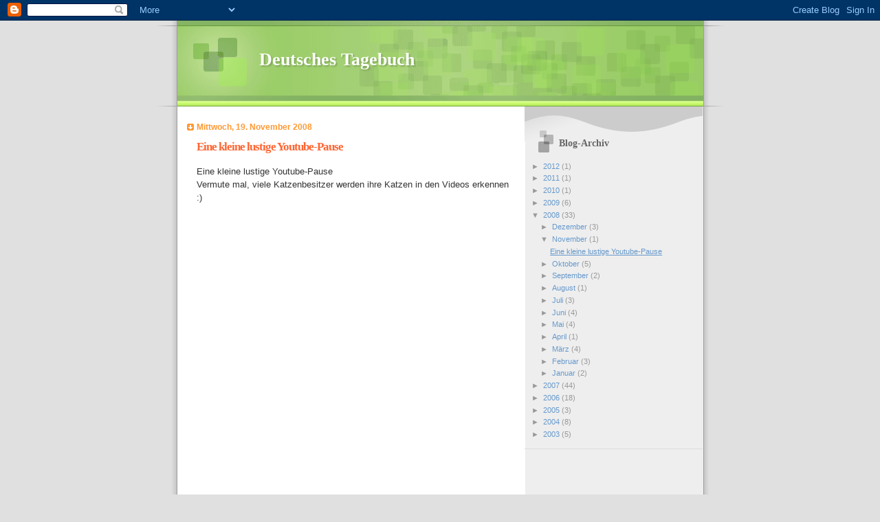

--- FILE ---
content_type: text/html; charset=UTF-8
request_url: http://tagebuch.ametov.net/2008/11/
body_size: 9191
content:
<!DOCTYPE html>
<html dir='ltr' xmlns='http://www.w3.org/1999/xhtml' xmlns:b='http://www.google.com/2005/gml/b' xmlns:data='http://www.google.com/2005/gml/data' xmlns:expr='http://www.google.com/2005/gml/expr'>
<head>
<link href='https://www.blogger.com/static/v1/widgets/55013136-widget_css_bundle.css' rel='stylesheet' type='text/css'/>
<meta content='text/html; charset=UTF-8' http-equiv='Content-Type'/>
<meta content='blogger' name='generator'/>
<link href='http://tagebuch.ametov.net/favicon.ico' rel='icon' type='image/x-icon'/>
<link href='http://tagebuch.ametov.net/2008/11/' rel='canonical'/>
<link rel="alternate" type="application/atom+xml" title="Deutsches Tagebuch - Atom" href="http://tagebuch.ametov.net/feeds/posts/default" />
<link rel="alternate" type="application/rss+xml" title="Deutsches Tagebuch - RSS" href="http://tagebuch.ametov.net/feeds/posts/default?alt=rss" />
<link rel="service.post" type="application/atom+xml" title="Deutsches Tagebuch - Atom" href="https://www.blogger.com/feeds/3989906019519195904/posts/default" />
<!--Can't find substitution for tag [blog.ieCssRetrofitLinks]-->
<meta content='http://tagebuch.ametov.net/2008/11/' property='og:url'/>
<meta content='Deutsches Tagebuch' property='og:title'/>
<meta content='' property='og:description'/>
<!-- Start www.bloggerplugins.org: Changing the Blogger Title Tag -->
<title>November 2008 ~ Deutsches Tagebuch</title>
<!-- End www.bloggerplugins.org: Changing the Blogger Title Tag -->
<style id='page-skin-1' type='text/css'><!--
/*
Blogger Template Style
Name:     TicTac
Author:   Dan Cederholm
URL:      www.simplebits.com
Date:     1 March 2004
Updated by: Blogger Team
*/
/* Variable definitions
====================
<Variable name="textcolor" description="Text Color"
type="color" default="#333">
<Variable name="pagetitlecolor" description="Page Header Color"
type="color" default="#FFF">
<Variable name="datecolor" description="Date Header Color"
type="color" default="#f93">
<Variable name="titlecolor" description="Post Title Color"
type="color" default="#f63">
<Variable name="footercolor" description="Post Footer Color"
type="color" default="#999">
<Variable name="sidebartextcolor" description="Sidebar Text Color"
type="color" default="#999">
<Variable name="sidebarcolor" description="Sidebar Title Color"
type="color" default="#666">
<Variable name="linkcolor" description="Link Color"
type="color" default="#69c">
<Variable name="visitedlinkcolor" description="Visited Link Color"
type="color" default="#666699">
<Variable name="bodyfont" description="Text Font"
type="font"
default="normal normal 100% Verdana, sans-serif">
<Variable name="pagetitlefont" description="Page Header Font"
type="font" default="normal normal 100% 'Lucida Grande','Trebuchet MS'">
<Variable name="titlefont" description="Post Title Font"
type="font" default="normal bold 130% 'Lucida Grande','Trebuchet MS'">
<Variable name="sidebarheaderfont" description="Sidebar Title Font"
type="font" default="normal bold 130% 'Lucida Grande','Trebuchet MS'">
<Variable name="startSide" description="Start side in blog language"
type="automatic" default="left">
<Variable name="endSide" description="End side in blog language"
type="automatic" default="right">
*/
/* ---( page defaults )--- */
body {
margin: 0;
padding: 0;
font-size: small;
text-align: center;
color: #333333;
background: #e0e0e0;
}
blockquote {
margin-top: 0;
margin-right: 0;
margin-bottom: 0;
margin-left: 30px;
padding-top: 10px;
padding-right: 0;
padding-bottom: 0;
padding-left: 20px;
font-size: 88%;
line-height: 1.5em;
color: #666;
background: url(http://www.blogblog.com/tictac/quotes.gif) no-repeat top left;
}
blockquote p {
margin-top: 0;
}
abbr, acronym {
cursor: help;
font-style: normal;
border-bottom: 1px dotted;
}
code {
color: #f63;
}
hr {
display: none;
}
img {
border: none;
}
/* unordered list style */
ul {
list-style: none;
margin-left: 10px;
padding: 0;
}
li {
list-style: none;
padding-left: 14px;
margin-bottom: 3px;
background: url(http://www.blogblog.com/tictac/tictac_orange.gif) no-repeat left 6px;
}
/* links */
a:link {
color: #6699cc;
}
a:visited {
color: #666699;
}
a:hover {
color: #693;
}
a:active {
color: #cc3333;
text-decoration: none;
}
/* ---( layout structure )---*/
#outer-wrapper {
width: 847px;
margin: 0px auto 0;
text-align: left;
font: normal normal 100% Verdana, sans-serif;
background: url(http://www.blogblog.com/tictac/tile_left.gif) repeat-y;
}
#content-wrapper {
margin-left: 42px; /* to avoid the border image */
width: 763px;
}
#main {
float: left;
width: 468px;
margin-top: 20px;
margin-right: 0;
margin-bottom: 0;
margin-left: 0;
padding-top: 0;
padding-right: 0;
padding-bottom: 0;
padding-left: 1em;
line-height: 1.5em;
word-wrap: break-word; /* fix for long text breaking sidebar float in IE */
overflow: hidden;     /* fix for long non-text content breaking IE sidebar float */
}
#sidebar {
float: right;
width: 259px;
padding-top: 20px;
padding-right: 0px;
padding-bottom: 0;
padding-left: 0;
font-size: 85%;
line-height: 1.4em;
color: #999999;
background: url(http://www.blogblog.com/tictac/sidebar_bg.gif) no-repeat left top;
word-wrap: break-word; /* fix for long text breaking sidebar float in IE */
overflow: hidden;     /* fix for long non-text content breaking IE sidebar float */
}
/* ---( header and site name )--- */
#header-wrapper {
margin: 0;
padding: 0;
font: normal normal 100% 'Lucida Grande','Trebuchet MS';
background: #e0e0e0 url(http://www.blogblog.com/tictac/top_div_left.gif) no-repeat left top;
}
#header {
margin: 0;
padding-top: 25px;
padding-right: 60px;
padding-bottom: 35px;
padding-left: 160px;
color: #FFFFFF;
background: url(http://www.blogblog.com/tictac/top_h1.gif) no-repeat bottom left;
}
#header h1 {
font-size: 200%;
text-shadow: #81A75B 2px 2px 2px;
}
#header h1 a {
text-decoration: none;
color: #FFFFFF;
}
#header h1 a:hover {
color: #eee;
}
/* ---( main column )--- */
h2.date-header {
margin-top: 0;
padding-left: 14px;
font-size: 90%;
color: #ff9933;
background: url(http://www.blogblog.com/tictac/date_icon.gif) no-repeat left 50%;
}
.post h3 {
margin-top: 0;
font: normal bold 130% 'Lucida Grande','Trebuchet MS';
letter-spacing: -1px;
color: #ff6633;
}
.post {
margin-top: 0;
margin-right: 0;
margin-bottom: 1.5em;
margin-left: 0;
padding-top: 0;
padding-right: 0;
padding-bottom: 1.5em;
padding-left: 14px;
border-bottom: 1px solid #ddd;
}
.post h3 a,
.post h3 a:visited {
color: #ff6633;
text-decoration: none;
}
.post-footer {
margin: 0;
padding-top: 0;
padding-right: 0;
padding-bottom: 0;
padding-left: 14px;
font-size: 88%;
color: #999999;
background: url(http://www.blogblog.com/tictac/tictac_grey.gif) no-repeat left 8px;
}
.post img {
padding: 6px;
border-top: 1px solid #ddd;
border-left: 1px solid #ddd;
border-bottom: 1px solid #c0c0c0;
border-right: 1px solid #c0c0c0;
}
.feed-links {
clear: both;
line-height: 2.5em;
}
#blog-pager-newer-link {
float: left;
}
#blog-pager-older-link {
float: right;
}
#blog-pager {
text-align: center;
}
/* comment styles */
#comments {
padding-top: 10px;
font-size: 85%;
line-height: 1.5em;
color: #666;
background: #eee url(http://www.blogblog.com/tictac/comments_curve.gif) no-repeat top left;
}
#comments h4 {
margin-top: 20px;
margin-right: 0;
margin-bottom: 15px;
margin-left: 0;
padding-top: 8px;
padding-right: 0;
padding-bottom: 0;
padding-left: 40px;
font-family: "Lucida Grande", "Trebuchet MS";
font-size: 130%;
color: #666;
background: url(http://www.blogblog.com/tictac/bubbles.gif) no-repeat 10px 0;
height: 29px !important; /* for most browsers */
height /**/:37px; /* for IE5/Win */
}
#comments ul {
margin-left: 0;
}
#comments li {
background: none;
padding-left: 0;
}
.comment-body {
padding-top: 0;
padding-right: 10px;
padding-bottom: 0;
padding-left: 25px;
background: url(http://www.blogblog.com/tictac/tictac_orange.gif) no-repeat 10px 5px;
}
.comment-body p {
margin-bottom: 0;
}
.comment-author {
margin-top: 4px;
margin-right: 0;
margin-bottom: 0;
margin-left: 0;
padding-top: 0;
padding-right: 10px;
padding-bottom: 0;
padding-left: 60px;
color: #999;
background: url(http://www.blogblog.com/tictac/comment_arrow.gif) no-repeat 44px 2px;
}
.comment-footer {
border-bottom: 1px solid #ddd;
padding-bottom: 1em;
}
.deleted-comment {
font-style:italic;
color:gray;
}
/* ---( sidebar )--- */
.sidebar h2 {
margin-top: 0;
margin-right: 0;
margin-bottom: 0;
margin-left: 0;
padding-top: 25px;
padding-right: 0;
padding-bottom: 0;
padding-left: 40px;
font: normal bold 130% 'Lucida Grande','Trebuchet MS';
color: #666666;
height: 32px;
background: url(http://www.blogblog.com/tictac/sidebar_icon.gif) no-repeat 10px 15px;
height: 32px !important; /* for most browsers */
height /**/:57px; /* for IE5/Win */
}
.sidebar .widget {
margin: 0;
padding-top: 0;
padding-right: 0;
padding-bottom: 10px;
padding-left: 10px;
border-bottom: 1px solid #ddd;
}
.sidebar li {
background: url(http://www.blogblog.com/tictac/tictac_green.gif) no-repeat left 5px;
}
.profile-textblock {
clear: both;
margin-left: 0;
}
.profile-img {
float: left;
margin-top: 0;
margin-right: 5px;
margin-bottom: 5px;
margin-left: 0;
border: 1px solid #ddd;
padding: 4px;
}
/* ---( footer )--- */
.clear { /* to fix IE6 padding-top issue */
clear: both;
}
#footer-wrapper {
margin: 0;
padding-top: 0;
padding-right: 0;
padding-bottom: 9px;
padding-left: 0;
font-size: 85%;
color: #ddd;
background: url(http://www.blogblog.com/tictac/bottom_sill.gif) no-repeat bottom left;
}
#footer {
margin: 0;
padding-top: 20px;
padding-right: 320px;
padding-bottom: 20px;
padding-left: 95px;
background: url(http://www.blogblog.com/tictac/bottom_sash_left.gif) no-repeat top left;
}
/** Page structure tweaks for layout editor wireframe */
body#layout #outer-wrapper,
body#layout #main,
body#layout #sidebar {
padding-top: 0;
margin-top: 0;
}
body#layout #outer-wrapper,
body#layout #content-wrapper {
width: 740px;
}
body#layout #sidebar {
margin-right: 0;
margin-bottom: 1em;
}
body#layout #header,
body#layout #footer,
body#layout #main {
padding: 0;
}
body#layout #content-wrapper {
margin: 0px;
}

--></style>
<script type='text/javascript'>
//<![CDATA[
// declare some variables
var blog_url = "http://tagebuch.ametov.net"; // blog main url
var randomCnt = 5; // number of random links

// tests, if an element exists in given array
function in_array(test_arr, test_number)
{
    // create from array a string separated by #
    test_arr_str = test_arr.join("#");
    test_arr_str = "#" + test_arr_str + "#";
    
    // create search item to search in converted string
    test_number_str = "#" + test_number + "#";
    
    // look for search item in converted string
    test = test_arr_str.indexOf(test_number_str);
    return test;
}

// make a post visible - show post url and title
function showPost(root)
{
    var feed = root.feed;
    var entries = feed.entry || [];
    var entry = feed.entry[0];
    
    for(var j=0; j<entry.link.length; j++) 
    {
        if (entry.link[j].rel == 'alternate') 
        {
            // get url of a post
            url = entry.link[j].href;
            
            // get title of a post
            title = entry.link[j].title;
            
            // if there is no title replace it with url
            if (title == '') title = url;
            
            titleData = document.createTextNode(title);
            tag_a = document.createElement('a');
            tag_a.href = url;
            tag_li = document.createElement('li');
            tag_a.appendChild(titleData);
            tag_li.appendChild(tag_a);
            document.getElementById('random_links').appendChild(tag_li);
        }
    }
}

// get info as json string for given post
function getPost(postNumber)
{
    script = document.createElement('script');
    script.src = blog_url + '/feeds/posts/summary?start-index='+postNumber+'&max-results=1&alt=json-in-script&callback=showPost';
    script.type = 'text/javascript';
    document.getElementsByTagName('head')[0].appendChild(script);
}

// get random posts for given blog
function getRandomPosts(root)
{
    var feed = root.feed;
    var total = parseInt(feed.openSearch$totalResults.$t,10);
    var i, randomNumber, test;
    
    var random_numbers = new Array(randomCnt);

    for (i=0; i<randomCnt; i++)
    {
        randomNumber = -1;
        test = -1;

        // this cicle is to avoid of post repeats
        do
        {
            randomNumber = Math.ceil(Math.random()*total);
            test = in_array(random_numbers, randomNumber);
        } 
        while(test != -1)
        
        random_numbers[i] = randomNumber;
        getPost(randomNumber);        
    }
}
    
// the main function, which get first number of posts and from which
// would be called all other functions above
function showRandomPosts()
{    
    var script = document.createElement('script');
    script.type = 'text/javascript';
    script.src =  blog_url + '/feeds/posts/summary?max-results=0&alt=json-in-script&callback=getRandomPosts';
    document.getElementsByTagName('head')[0].appendChild(script);
}

//]]>  
</script>
<meta content='o8VjBTtYTq35+xYYm1aHd3Ti6pDeBVUvHcd2gmeRj3k=' name='verify-v1'/>
<meta content='noindex,follow' name='robots'/>
<link href='https://www.blogger.com/dyn-css/authorization.css?targetBlogID=3989906019519195904&amp;zx=292358e7-ce20-4b5d-b361-0f6de675f468' media='none' onload='if(media!=&#39;all&#39;)media=&#39;all&#39;' rel='stylesheet'/><noscript><link href='https://www.blogger.com/dyn-css/authorization.css?targetBlogID=3989906019519195904&amp;zx=292358e7-ce20-4b5d-b361-0f6de675f468' rel='stylesheet'/></noscript>
<meta name='google-adsense-platform-account' content='ca-host-pub-1556223355139109'/>
<meta name='google-adsense-platform-domain' content='blogspot.com'/>

<!-- data-ad-client=ca-pub-6649152940562471 -->

</head>
<body>
<div class='navbar section' id='navbar'><div class='widget Navbar' data-version='1' id='Navbar1'><script type="text/javascript">
    function setAttributeOnload(object, attribute, val) {
      if(window.addEventListener) {
        window.addEventListener('load',
          function(){ object[attribute] = val; }, false);
      } else {
        window.attachEvent('onload', function(){ object[attribute] = val; });
      }
    }
  </script>
<div id="navbar-iframe-container"></div>
<script type="text/javascript" src="https://apis.google.com/js/platform.js"></script>
<script type="text/javascript">
      gapi.load("gapi.iframes:gapi.iframes.style.bubble", function() {
        if (gapi.iframes && gapi.iframes.getContext) {
          gapi.iframes.getContext().openChild({
              url: 'https://www.blogger.com/navbar/3989906019519195904?origin\x3dhttp://tagebuch.ametov.net',
              where: document.getElementById("navbar-iframe-container"),
              id: "navbar-iframe"
          });
        }
      });
    </script><script type="text/javascript">
(function() {
var script = document.createElement('script');
script.type = 'text/javascript';
script.src = '//pagead2.googlesyndication.com/pagead/js/google_top_exp.js';
var head = document.getElementsByTagName('head')[0];
if (head) {
head.appendChild(script);
}})();
</script>
</div></div>
<div id='outer-wrapper'><div id='wrap2'>
<!-- skip links for text browsers -->
<span id='skiplinks' style='display:none;'>
<a href='#main'>skip to main </a> |
      <a href='#sidebar'>skip to sidebar</a>
</span>
<div id='header-wrapper'>
<div class='header section' id='header'><div class='widget Header' data-version='1' id='Header1'>
<div id='header-inner'>
<div class='titlewrapper'>
<h1 class='title'>
<a href='http://tagebuch.ametov.net/'>
Deutsches Tagebuch
</a>
</h1>
</div>
<div class='descriptionwrapper'>
<p class='description'><span>
</span></p>
</div>
</div>
</div></div>
</div>
<div id='content-wrapper'>
<div id='crosscol-wrapper' style='text-align:center'>
<div class='crosscol no-items section' id='crosscol'></div>
</div>
<div id='main-wrapper'>
<div class='main section' id='main'><div class='widget Blog' data-version='1' id='Blog1'>
<div class='blog-posts hfeed'>

          <div class="date-outer">
        
<h2 class='date-header'><span>Mittwoch, 19. November 2008</span></h2>

          <div class="date-posts">
        
<div class='post-outer'>
<div class='post hentry'>
<a name='1361631743933409546'></a>
<h3 class='post-title entry-title'>
<a href='http://tagebuch.ametov.net/2008/11/eine-kleine-lustige-youtube-pause.html'>Eine kleine lustige Youtube-Pause</a>
</h3>
<div class='post-header-line-1'></div>
<div class='post-body entry-content'>
Eine kleine lustige Youtube-Pause<br />Vermute mal, viele Katzenbesitzer werden ihre Katzen in den Videos erkennen :)<br /><br /><object height="344" width="425"><param name="movie" value="http://www.youtube.com/v/w0ffwDYo00Q&hl=de&fs=1"></param><param name="allowFullScreen" value="true"></param><param name="allowscriptaccess" value="always"></param><embed src="http://www.youtube.com/v/w0ffwDYo00Q&hl=de&fs=1" type="application/x-shockwave-flash" allowscriptaccess="always" allowfullscreen="true" width="425" height="344"></embed></object><br /><object height="344" width="425"><param name="movie" value="http://www.youtube.com/v/s13dLaTIHSg&hl=de&fs=1"></param><param name="allowFullScreen" value="true"></param><param name="allowscriptaccess" value="always"></param><embed src="http://www.youtube.com/v/s13dLaTIHSg&hl=de&fs=1" type="application/x-shockwave-flash" allowscriptaccess="always" allowfullscreen="true" width="425" height="344"></embed></object><br /><object height="344" width="425"><param name="movie" value="http://www.youtube.com/v/4rb8aOzy9t4&hl=de&fs=1"></param><param name="allowFullScreen" value="true"></param><param name="allowscriptaccess" value="always"></param><embed src="http://www.youtube.com/v/4rb8aOzy9t4&hl=de&fs=1" type="application/x-shockwave-flash" allowscriptaccess="always" allowfullscreen="true" width="425" height="344"></embed></object>
<br/><br/><a href='http://tinyurl.com/psf3kt' target='sz'>Testen Sie jetzt die Süddeutsche Zeitung 2 Wochen kostenlos und unverbindlich!</a>
<div style='clear: both;'></div>
</div>
<div class='post-footer'>
<div class='post-footer-line post-footer-line-1'><span class='post-author vcard'>
</span>
<span class='post-timestamp'>
um
<a class='timestamp-link' href='http://tagebuch.ametov.net/2008/11/eine-kleine-lustige-youtube-pause.html' rel='bookmark' title='permanent link'><abbr class='published' title='2008-11-19T01:49:00-08:00'>01:49</abbr></a>
</span>
<span class='post-comment-link'>
<a class='comment-link' href='https://www.blogger.com/comment/fullpage/post/3989906019519195904/1361631743933409546' onclick=''>1 Kommentare</a>
</span>
<span class='post-icons'>
<span class='item-control blog-admin pid-1218280291'>
<a href='https://www.blogger.com/post-edit.g?blogID=3989906019519195904&postID=1361631743933409546&from=pencil' title='Post bearbeiten'>
<img alt='' class='icon-action' height='18' src='https://resources.blogblog.com/img/icon18_edit_allbkg.gif' width='18'/>
</a>
</span>
</span>
</div>
<div class='post-footer-line post-footer-line-2'><span class='post-labels'>
Labels:
<a href='http://tagebuch.ametov.net/search/label/youtube' rel='tag'>youtube</a>
</span>
</div>
<div class='post-footer-line post-footer-line-3'></div>
</div>
</div>
</div>

        </div></div>
      
</div>
<div class='blog-pager' id='blog-pager'>
<span id='blog-pager-newer-link'>
<a class='blog-pager-newer-link' href='http://tagebuch.ametov.net/search?updated-max=2009-01-31T07:10:00-08:00&max-results=5&reverse-paginate=true' id='Blog1_blog-pager-newer-link' title='Neuere Posts'>Neuere Posts</a>
</span>
<span id='blog-pager-older-link'>
<a class='blog-pager-older-link' href='http://tagebuch.ametov.net/search?updated-max=2008-11-19T01:49:00-08:00&max-results=5' id='Blog1_blog-pager-older-link' title='Ältere Posts'>Ältere Posts</a>
</span>
<a class='home-link' href='http://tagebuch.ametov.net/'>Startseite</a>
</div>
<div class='clear'></div>
<div class='blog-feeds'>
<div class='feed-links'>
Abonnieren
<a class='feed-link' href='http://tagebuch.ametov.net/feeds/posts/default' target='_blank' type='application/atom+xml'>Kommentare (Atom)</a>
</div>
</div>
</div></div>
</div>
<div id='sidebar-wrapper'>
<div class='sidebar section' id='sidebar'><div class='widget BlogArchive' data-version='1' id='BlogArchive1'>
<h2>Blog-Archiv</h2>
<div class='widget-content'>
<div id='ArchiveList'>
<div id='BlogArchive1_ArchiveList'>
<ul class='hierarchy'>
<li class='archivedate collapsed'>
<a class='toggle' href='javascript:void(0)'>
<span class='zippy'>

        &#9658;&#160;
      
</span>
</a>
<a class='post-count-link' href='http://tagebuch.ametov.net/2012/'>
2012
</a>
<span class='post-count' dir='ltr'>(1)</span>
<ul class='hierarchy'>
<li class='archivedate collapsed'>
<a class='toggle' href='javascript:void(0)'>
<span class='zippy'>

        &#9658;&#160;
      
</span>
</a>
<a class='post-count-link' href='http://tagebuch.ametov.net/2012/03/'>
März
</a>
<span class='post-count' dir='ltr'>(1)</span>
</li>
</ul>
</li>
</ul>
<ul class='hierarchy'>
<li class='archivedate collapsed'>
<a class='toggle' href='javascript:void(0)'>
<span class='zippy'>

        &#9658;&#160;
      
</span>
</a>
<a class='post-count-link' href='http://tagebuch.ametov.net/2011/'>
2011
</a>
<span class='post-count' dir='ltr'>(1)</span>
<ul class='hierarchy'>
<li class='archivedate collapsed'>
<a class='toggle' href='javascript:void(0)'>
<span class='zippy'>

        &#9658;&#160;
      
</span>
</a>
<a class='post-count-link' href='http://tagebuch.ametov.net/2011/01/'>
Januar
</a>
<span class='post-count' dir='ltr'>(1)</span>
</li>
</ul>
</li>
</ul>
<ul class='hierarchy'>
<li class='archivedate collapsed'>
<a class='toggle' href='javascript:void(0)'>
<span class='zippy'>

        &#9658;&#160;
      
</span>
</a>
<a class='post-count-link' href='http://tagebuch.ametov.net/2010/'>
2010
</a>
<span class='post-count' dir='ltr'>(1)</span>
<ul class='hierarchy'>
<li class='archivedate collapsed'>
<a class='toggle' href='javascript:void(0)'>
<span class='zippy'>

        &#9658;&#160;
      
</span>
</a>
<a class='post-count-link' href='http://tagebuch.ametov.net/2010/01/'>
Januar
</a>
<span class='post-count' dir='ltr'>(1)</span>
</li>
</ul>
</li>
</ul>
<ul class='hierarchy'>
<li class='archivedate collapsed'>
<a class='toggle' href='javascript:void(0)'>
<span class='zippy'>

        &#9658;&#160;
      
</span>
</a>
<a class='post-count-link' href='http://tagebuch.ametov.net/2009/'>
2009
</a>
<span class='post-count' dir='ltr'>(6)</span>
<ul class='hierarchy'>
<li class='archivedate collapsed'>
<a class='toggle' href='javascript:void(0)'>
<span class='zippy'>

        &#9658;&#160;
      
</span>
</a>
<a class='post-count-link' href='http://tagebuch.ametov.net/2009/11/'>
November
</a>
<span class='post-count' dir='ltr'>(1)</span>
</li>
</ul>
<ul class='hierarchy'>
<li class='archivedate collapsed'>
<a class='toggle' href='javascript:void(0)'>
<span class='zippy'>

        &#9658;&#160;
      
</span>
</a>
<a class='post-count-link' href='http://tagebuch.ametov.net/2009/09/'>
September
</a>
<span class='post-count' dir='ltr'>(1)</span>
</li>
</ul>
<ul class='hierarchy'>
<li class='archivedate collapsed'>
<a class='toggle' href='javascript:void(0)'>
<span class='zippy'>

        &#9658;&#160;
      
</span>
</a>
<a class='post-count-link' href='http://tagebuch.ametov.net/2009/08/'>
August
</a>
<span class='post-count' dir='ltr'>(1)</span>
</li>
</ul>
<ul class='hierarchy'>
<li class='archivedate collapsed'>
<a class='toggle' href='javascript:void(0)'>
<span class='zippy'>

        &#9658;&#160;
      
</span>
</a>
<a class='post-count-link' href='http://tagebuch.ametov.net/2009/01/'>
Januar
</a>
<span class='post-count' dir='ltr'>(3)</span>
</li>
</ul>
</li>
</ul>
<ul class='hierarchy'>
<li class='archivedate expanded'>
<a class='toggle' href='javascript:void(0)'>
<span class='zippy toggle-open'>

        &#9660;&#160;
      
</span>
</a>
<a class='post-count-link' href='http://tagebuch.ametov.net/2008/'>
2008
</a>
<span class='post-count' dir='ltr'>(33)</span>
<ul class='hierarchy'>
<li class='archivedate collapsed'>
<a class='toggle' href='javascript:void(0)'>
<span class='zippy'>

        &#9658;&#160;
      
</span>
</a>
<a class='post-count-link' href='http://tagebuch.ametov.net/2008/12/'>
Dezember
</a>
<span class='post-count' dir='ltr'>(3)</span>
</li>
</ul>
<ul class='hierarchy'>
<li class='archivedate expanded'>
<a class='toggle' href='javascript:void(0)'>
<span class='zippy toggle-open'>

        &#9660;&#160;
      
</span>
</a>
<a class='post-count-link' href='http://tagebuch.ametov.net/2008/11/'>
November
</a>
<span class='post-count' dir='ltr'>(1)</span>
<ul class='posts'>
<li><a href='http://tagebuch.ametov.net/2008/11/eine-kleine-lustige-youtube-pause.html'>Eine kleine lustige Youtube-Pause</a></li>
</ul>
</li>
</ul>
<ul class='hierarchy'>
<li class='archivedate collapsed'>
<a class='toggle' href='javascript:void(0)'>
<span class='zippy'>

        &#9658;&#160;
      
</span>
</a>
<a class='post-count-link' href='http://tagebuch.ametov.net/2008/10/'>
Oktober
</a>
<span class='post-count' dir='ltr'>(5)</span>
</li>
</ul>
<ul class='hierarchy'>
<li class='archivedate collapsed'>
<a class='toggle' href='javascript:void(0)'>
<span class='zippy'>

        &#9658;&#160;
      
</span>
</a>
<a class='post-count-link' href='http://tagebuch.ametov.net/2008/09/'>
September
</a>
<span class='post-count' dir='ltr'>(2)</span>
</li>
</ul>
<ul class='hierarchy'>
<li class='archivedate collapsed'>
<a class='toggle' href='javascript:void(0)'>
<span class='zippy'>

        &#9658;&#160;
      
</span>
</a>
<a class='post-count-link' href='http://tagebuch.ametov.net/2008/08/'>
August
</a>
<span class='post-count' dir='ltr'>(1)</span>
</li>
</ul>
<ul class='hierarchy'>
<li class='archivedate collapsed'>
<a class='toggle' href='javascript:void(0)'>
<span class='zippy'>

        &#9658;&#160;
      
</span>
</a>
<a class='post-count-link' href='http://tagebuch.ametov.net/2008/07/'>
Juli
</a>
<span class='post-count' dir='ltr'>(3)</span>
</li>
</ul>
<ul class='hierarchy'>
<li class='archivedate collapsed'>
<a class='toggle' href='javascript:void(0)'>
<span class='zippy'>

        &#9658;&#160;
      
</span>
</a>
<a class='post-count-link' href='http://tagebuch.ametov.net/2008/06/'>
Juni
</a>
<span class='post-count' dir='ltr'>(4)</span>
</li>
</ul>
<ul class='hierarchy'>
<li class='archivedate collapsed'>
<a class='toggle' href='javascript:void(0)'>
<span class='zippy'>

        &#9658;&#160;
      
</span>
</a>
<a class='post-count-link' href='http://tagebuch.ametov.net/2008/05/'>
Mai
</a>
<span class='post-count' dir='ltr'>(4)</span>
</li>
</ul>
<ul class='hierarchy'>
<li class='archivedate collapsed'>
<a class='toggle' href='javascript:void(0)'>
<span class='zippy'>

        &#9658;&#160;
      
</span>
</a>
<a class='post-count-link' href='http://tagebuch.ametov.net/2008/04/'>
April
</a>
<span class='post-count' dir='ltr'>(1)</span>
</li>
</ul>
<ul class='hierarchy'>
<li class='archivedate collapsed'>
<a class='toggle' href='javascript:void(0)'>
<span class='zippy'>

        &#9658;&#160;
      
</span>
</a>
<a class='post-count-link' href='http://tagebuch.ametov.net/2008/03/'>
März
</a>
<span class='post-count' dir='ltr'>(4)</span>
</li>
</ul>
<ul class='hierarchy'>
<li class='archivedate collapsed'>
<a class='toggle' href='javascript:void(0)'>
<span class='zippy'>

        &#9658;&#160;
      
</span>
</a>
<a class='post-count-link' href='http://tagebuch.ametov.net/2008/02/'>
Februar
</a>
<span class='post-count' dir='ltr'>(3)</span>
</li>
</ul>
<ul class='hierarchy'>
<li class='archivedate collapsed'>
<a class='toggle' href='javascript:void(0)'>
<span class='zippy'>

        &#9658;&#160;
      
</span>
</a>
<a class='post-count-link' href='http://tagebuch.ametov.net/2008/01/'>
Januar
</a>
<span class='post-count' dir='ltr'>(2)</span>
</li>
</ul>
</li>
</ul>
<ul class='hierarchy'>
<li class='archivedate collapsed'>
<a class='toggle' href='javascript:void(0)'>
<span class='zippy'>

        &#9658;&#160;
      
</span>
</a>
<a class='post-count-link' href='http://tagebuch.ametov.net/2007/'>
2007
</a>
<span class='post-count' dir='ltr'>(44)</span>
<ul class='hierarchy'>
<li class='archivedate collapsed'>
<a class='toggle' href='javascript:void(0)'>
<span class='zippy'>

        &#9658;&#160;
      
</span>
</a>
<a class='post-count-link' href='http://tagebuch.ametov.net/2007/10/'>
Oktober
</a>
<span class='post-count' dir='ltr'>(3)</span>
</li>
</ul>
<ul class='hierarchy'>
<li class='archivedate collapsed'>
<a class='toggle' href='javascript:void(0)'>
<span class='zippy'>

        &#9658;&#160;
      
</span>
</a>
<a class='post-count-link' href='http://tagebuch.ametov.net/2007/09/'>
September
</a>
<span class='post-count' dir='ltr'>(3)</span>
</li>
</ul>
<ul class='hierarchy'>
<li class='archivedate collapsed'>
<a class='toggle' href='javascript:void(0)'>
<span class='zippy'>

        &#9658;&#160;
      
</span>
</a>
<a class='post-count-link' href='http://tagebuch.ametov.net/2007/08/'>
August
</a>
<span class='post-count' dir='ltr'>(2)</span>
</li>
</ul>
<ul class='hierarchy'>
<li class='archivedate collapsed'>
<a class='toggle' href='javascript:void(0)'>
<span class='zippy'>

        &#9658;&#160;
      
</span>
</a>
<a class='post-count-link' href='http://tagebuch.ametov.net/2007/07/'>
Juli
</a>
<span class='post-count' dir='ltr'>(1)</span>
</li>
</ul>
<ul class='hierarchy'>
<li class='archivedate collapsed'>
<a class='toggle' href='javascript:void(0)'>
<span class='zippy'>

        &#9658;&#160;
      
</span>
</a>
<a class='post-count-link' href='http://tagebuch.ametov.net/2007/06/'>
Juni
</a>
<span class='post-count' dir='ltr'>(8)</span>
</li>
</ul>
<ul class='hierarchy'>
<li class='archivedate collapsed'>
<a class='toggle' href='javascript:void(0)'>
<span class='zippy'>

        &#9658;&#160;
      
</span>
</a>
<a class='post-count-link' href='http://tagebuch.ametov.net/2007/05/'>
Mai
</a>
<span class='post-count' dir='ltr'>(8)</span>
</li>
</ul>
<ul class='hierarchy'>
<li class='archivedate collapsed'>
<a class='toggle' href='javascript:void(0)'>
<span class='zippy'>

        &#9658;&#160;
      
</span>
</a>
<a class='post-count-link' href='http://tagebuch.ametov.net/2007/04/'>
April
</a>
<span class='post-count' dir='ltr'>(3)</span>
</li>
</ul>
<ul class='hierarchy'>
<li class='archivedate collapsed'>
<a class='toggle' href='javascript:void(0)'>
<span class='zippy'>

        &#9658;&#160;
      
</span>
</a>
<a class='post-count-link' href='http://tagebuch.ametov.net/2007/03/'>
März
</a>
<span class='post-count' dir='ltr'>(7)</span>
</li>
</ul>
<ul class='hierarchy'>
<li class='archivedate collapsed'>
<a class='toggle' href='javascript:void(0)'>
<span class='zippy'>

        &#9658;&#160;
      
</span>
</a>
<a class='post-count-link' href='http://tagebuch.ametov.net/2007/02/'>
Februar
</a>
<span class='post-count' dir='ltr'>(2)</span>
</li>
</ul>
<ul class='hierarchy'>
<li class='archivedate collapsed'>
<a class='toggle' href='javascript:void(0)'>
<span class='zippy'>

        &#9658;&#160;
      
</span>
</a>
<a class='post-count-link' href='http://tagebuch.ametov.net/2007/01/'>
Januar
</a>
<span class='post-count' dir='ltr'>(7)</span>
</li>
</ul>
</li>
</ul>
<ul class='hierarchy'>
<li class='archivedate collapsed'>
<a class='toggle' href='javascript:void(0)'>
<span class='zippy'>

        &#9658;&#160;
      
</span>
</a>
<a class='post-count-link' href='http://tagebuch.ametov.net/2006/'>
2006
</a>
<span class='post-count' dir='ltr'>(18)</span>
<ul class='hierarchy'>
<li class='archivedate collapsed'>
<a class='toggle' href='javascript:void(0)'>
<span class='zippy'>

        &#9658;&#160;
      
</span>
</a>
<a class='post-count-link' href='http://tagebuch.ametov.net/2006/12/'>
Dezember
</a>
<span class='post-count' dir='ltr'>(3)</span>
</li>
</ul>
<ul class='hierarchy'>
<li class='archivedate collapsed'>
<a class='toggle' href='javascript:void(0)'>
<span class='zippy'>

        &#9658;&#160;
      
</span>
</a>
<a class='post-count-link' href='http://tagebuch.ametov.net/2006/11/'>
November
</a>
<span class='post-count' dir='ltr'>(8)</span>
</li>
</ul>
<ul class='hierarchy'>
<li class='archivedate collapsed'>
<a class='toggle' href='javascript:void(0)'>
<span class='zippy'>

        &#9658;&#160;
      
</span>
</a>
<a class='post-count-link' href='http://tagebuch.ametov.net/2006/09/'>
September
</a>
<span class='post-count' dir='ltr'>(1)</span>
</li>
</ul>
<ul class='hierarchy'>
<li class='archivedate collapsed'>
<a class='toggle' href='javascript:void(0)'>
<span class='zippy'>

        &#9658;&#160;
      
</span>
</a>
<a class='post-count-link' href='http://tagebuch.ametov.net/2006/03/'>
März
</a>
<span class='post-count' dir='ltr'>(5)</span>
</li>
</ul>
<ul class='hierarchy'>
<li class='archivedate collapsed'>
<a class='toggle' href='javascript:void(0)'>
<span class='zippy'>

        &#9658;&#160;
      
</span>
</a>
<a class='post-count-link' href='http://tagebuch.ametov.net/2006/02/'>
Februar
</a>
<span class='post-count' dir='ltr'>(1)</span>
</li>
</ul>
</li>
</ul>
<ul class='hierarchy'>
<li class='archivedate collapsed'>
<a class='toggle' href='javascript:void(0)'>
<span class='zippy'>

        &#9658;&#160;
      
</span>
</a>
<a class='post-count-link' href='http://tagebuch.ametov.net/2005/'>
2005
</a>
<span class='post-count' dir='ltr'>(3)</span>
<ul class='hierarchy'>
<li class='archivedate collapsed'>
<a class='toggle' href='javascript:void(0)'>
<span class='zippy'>

        &#9658;&#160;
      
</span>
</a>
<a class='post-count-link' href='http://tagebuch.ametov.net/2005/07/'>
Juli
</a>
<span class='post-count' dir='ltr'>(1)</span>
</li>
</ul>
<ul class='hierarchy'>
<li class='archivedate collapsed'>
<a class='toggle' href='javascript:void(0)'>
<span class='zippy'>

        &#9658;&#160;
      
</span>
</a>
<a class='post-count-link' href='http://tagebuch.ametov.net/2005/04/'>
April
</a>
<span class='post-count' dir='ltr'>(1)</span>
</li>
</ul>
<ul class='hierarchy'>
<li class='archivedate collapsed'>
<a class='toggle' href='javascript:void(0)'>
<span class='zippy'>

        &#9658;&#160;
      
</span>
</a>
<a class='post-count-link' href='http://tagebuch.ametov.net/2005/03/'>
März
</a>
<span class='post-count' dir='ltr'>(1)</span>
</li>
</ul>
</li>
</ul>
<ul class='hierarchy'>
<li class='archivedate collapsed'>
<a class='toggle' href='javascript:void(0)'>
<span class='zippy'>

        &#9658;&#160;
      
</span>
</a>
<a class='post-count-link' href='http://tagebuch.ametov.net/2004/'>
2004
</a>
<span class='post-count' dir='ltr'>(8)</span>
<ul class='hierarchy'>
<li class='archivedate collapsed'>
<a class='toggle' href='javascript:void(0)'>
<span class='zippy'>

        &#9658;&#160;
      
</span>
</a>
<a class='post-count-link' href='http://tagebuch.ametov.net/2004/12/'>
Dezember
</a>
<span class='post-count' dir='ltr'>(1)</span>
</li>
</ul>
<ul class='hierarchy'>
<li class='archivedate collapsed'>
<a class='toggle' href='javascript:void(0)'>
<span class='zippy'>

        &#9658;&#160;
      
</span>
</a>
<a class='post-count-link' href='http://tagebuch.ametov.net/2004/08/'>
August
</a>
<span class='post-count' dir='ltr'>(1)</span>
</li>
</ul>
<ul class='hierarchy'>
<li class='archivedate collapsed'>
<a class='toggle' href='javascript:void(0)'>
<span class='zippy'>

        &#9658;&#160;
      
</span>
</a>
<a class='post-count-link' href='http://tagebuch.ametov.net/2004/04/'>
April
</a>
<span class='post-count' dir='ltr'>(2)</span>
</li>
</ul>
<ul class='hierarchy'>
<li class='archivedate collapsed'>
<a class='toggle' href='javascript:void(0)'>
<span class='zippy'>

        &#9658;&#160;
      
</span>
</a>
<a class='post-count-link' href='http://tagebuch.ametov.net/2004/02/'>
Februar
</a>
<span class='post-count' dir='ltr'>(4)</span>
</li>
</ul>
</li>
</ul>
<ul class='hierarchy'>
<li class='archivedate collapsed'>
<a class='toggle' href='javascript:void(0)'>
<span class='zippy'>

        &#9658;&#160;
      
</span>
</a>
<a class='post-count-link' href='http://tagebuch.ametov.net/2003/'>
2003
</a>
<span class='post-count' dir='ltr'>(5)</span>
<ul class='hierarchy'>
<li class='archivedate collapsed'>
<a class='toggle' href='javascript:void(0)'>
<span class='zippy'>

        &#9658;&#160;
      
</span>
</a>
<a class='post-count-link' href='http://tagebuch.ametov.net/2003/12/'>
Dezember
</a>
<span class='post-count' dir='ltr'>(3)</span>
</li>
</ul>
<ul class='hierarchy'>
<li class='archivedate collapsed'>
<a class='toggle' href='javascript:void(0)'>
<span class='zippy'>

        &#9658;&#160;
      
</span>
</a>
<a class='post-count-link' href='http://tagebuch.ametov.net/2003/11/'>
November
</a>
<span class='post-count' dir='ltr'>(2)</span>
</li>
</ul>
</li>
</ul>
</div>
</div>
<div class='clear'></div>
</div>
</div><div class='widget AdSense' data-version='1' id='AdSense1'>
<div class='widget-content'>
<script type="text/javascript"><!--
google_ad_client="pub-6649152940562471";
google_ad_host="pub-1556223355139109";
google_ad_width=200;
google_ad_height=200;
google_ad_format="200x200_as";
google_ad_type="text";
google_ad_host_channel="0001+S0006+L0001";
google_color_border="FF6666";
google_color_bg="FFEEEE";
google_color_link="FF6666";
google_color_url="FF6666";
google_color_text="FF6666";
//--></script>
<script type="text/javascript"
  src="http://pagead2.googlesyndication.com/pagead/show_ads.js">
</script>
<div class='clear'></div>
</div>
</div><div class='widget HTML' data-version='1' id='HTML4'>
<h2 class='title'>Zufällige posts</h2>
<div class='widget-content'>
<script type="text/javascript">
// declare some variables
var blog_url = 'http://tagebuch.ametov.net'; // blog main url -> don't forget write your blog url
var randomCnt = 5; // number of random links
var donate = true; // if you want to say thank you, let this variable be true
</script>
<script src="http://ametov.net/widgets/widget_random_posts.js" type="text/javascript"></script>
<script type="text/javascript">
// main function call
showRandomPosts();
</script>
</div>
<div class='clear'></div>
</div><div class='widget HTML' data-version='1' id='HTML3'>
<div class='widget-content'>
<div><script type="text/javascript">addthis_url='<data:post.url/>'; addthis_title='<data:post.title/>'; addthis_pub='ametim';</script><script src="http://s7.addthis.com/js/addthis_widget.php?v=12" type="text/javascript"></script><br/><a href="http://feedproxy.google.com/DeutschesTagebuch"><img width="88" style="border:0" alt="" src="http://feedproxy.google.com/~fc/DeutschesTagebuch?bg=99CCFF&amp;fg=444444&amp;anim=0" height="26"/></a></div>
</div>
<div class='clear'></div>
</div><div class='widget LinkList' data-version='1' id='LinkList1'>
<h2>Links</h2>
<div class='widget-content'>
<ul>
<li><a href='http://ametov.net/'>ametov.net</a></li>
<li><a href='http://dnevnik.ametov.net/'>Deutsches Tagebuch auf Russisch</a></li>
<li><a href='http://zametki.ametov.net/'>Russisch für Fortgeschrittene</a></li>
<li><a href='http://russischlernen.de/'>Russisch Lernblog</a></li>
<li><a href='http://www.my-cookies.com/'>MyCookies</a></li>
</ul>
<div class='clear'></div>
</div>
</div></div>
</div>
<!-- spacer for skins that want sidebar and main to be the same height-->
<div class='clear'>&#160;</div>
</div>
<!-- end content-wrapper -->
<div id='footer-wrapper'>
<div class='footer section' id='footer'><div class='widget HTML' data-version='1' id='HTML1'>
<div class='widget-content'>
<!--Rating@Mail.ru COUNTER-->
<a target="mail.ru" href="http://top.mail.ru/jump?from=827556"><img border="0" width="88" alt="Rating@Mail.ru" src="http://top.list.ru/counter?id=827556;t=82" height="18"/></a>
<!--/COUNTER-->
<!--Germany.ru-->
<a alt="TOP.germany.ru" href="http://top.germany.ru" target="germany.ru"><img border="0" src="http://top.germany.ru/cgi-bin/links/top.cgi?ID=4956&v=13"/></a>
<!--/Germany.Ru-->
<!-- SpyLOG f:0211 w=88,h=31-->
<a href="http://u4213.45.spylog.com/cnt?cid=421345&f=3&p=0" target="spylog">
<img border="0" alt="SpyLOG" width="88" src="http://u4213.45.spylog.com/cnt?cid=421345&p=0" height="31"/>
</a>
<!-- SpyLOG -->
</div>
<div class='clear'></div>
</div></div>
</div>
</div></div>
<!-- end outer-wrapper -->

<script type="text/javascript" src="https://www.blogger.com/static/v1/widgets/1581542668-widgets.js"></script>
<script type='text/javascript'>
window['__wavt'] = 'AOuZoY4lHGxsVYsDd3BVVyOifylKcQYxmw:1765502869859';_WidgetManager._Init('//www.blogger.com/rearrange?blogID\x3d3989906019519195904','//tagebuch.ametov.net/2008/11/','3989906019519195904');
_WidgetManager._SetDataContext([{'name': 'blog', 'data': {'blogId': '3989906019519195904', 'title': 'Deutsches Tagebuch', 'url': 'http://tagebuch.ametov.net/2008/11/', 'canonicalUrl': 'http://tagebuch.ametov.net/2008/11/', 'homepageUrl': 'http://tagebuch.ametov.net/', 'searchUrl': 'http://tagebuch.ametov.net/search', 'canonicalHomepageUrl': 'http://tagebuch.ametov.net/', 'blogspotFaviconUrl': 'http://tagebuch.ametov.net/favicon.ico', 'bloggerUrl': 'https://www.blogger.com', 'hasCustomDomain': true, 'httpsEnabled': false, 'enabledCommentProfileImages': false, 'gPlusViewType': 'FILTERED_POSTMOD', 'adultContent': false, 'analyticsAccountNumber': '', 'encoding': 'UTF-8', 'locale': 'de', 'localeUnderscoreDelimited': 'de', 'languageDirection': 'ltr', 'isPrivate': false, 'isMobile': false, 'isMobileRequest': false, 'mobileClass': '', 'isPrivateBlog': false, 'isDynamicViewsAvailable': true, 'feedLinks': '\x3clink rel\x3d\x22alternate\x22 type\x3d\x22application/atom+xml\x22 title\x3d\x22Deutsches Tagebuch - Atom\x22 href\x3d\x22http://tagebuch.ametov.net/feeds/posts/default\x22 /\x3e\n\x3clink rel\x3d\x22alternate\x22 type\x3d\x22application/rss+xml\x22 title\x3d\x22Deutsches Tagebuch - RSS\x22 href\x3d\x22http://tagebuch.ametov.net/feeds/posts/default?alt\x3drss\x22 /\x3e\n\x3clink rel\x3d\x22service.post\x22 type\x3d\x22application/atom+xml\x22 title\x3d\x22Deutsches Tagebuch - Atom\x22 href\x3d\x22https://www.blogger.com/feeds/3989906019519195904/posts/default\x22 /\x3e\n', 'meTag': '', 'adsenseClientId': 'ca-pub-6649152940562471', 'adsenseHostId': 'ca-host-pub-1556223355139109', 'adsenseHasAds': true, 'adsenseAutoAds': false, 'boqCommentIframeForm': true, 'loginRedirectParam': '', 'isGoogleEverywhereLinkTooltipEnabled': true, 'view': '', 'dynamicViewsCommentsSrc': '//www.blogblog.com/dynamicviews/4224c15c4e7c9321/js/comments.js', 'dynamicViewsScriptSrc': '//www.blogblog.com/dynamicviews/ce4a0ba1ae8a0475', 'plusOneApiSrc': 'https://apis.google.com/js/platform.js', 'disableGComments': true, 'interstitialAccepted': false, 'sharing': {'platforms': [{'name': 'Link abrufen', 'key': 'link', 'shareMessage': 'Link abrufen', 'target': ''}, {'name': 'Facebook', 'key': 'facebook', 'shareMessage': '\xdcber Facebook teilen', 'target': 'facebook'}, {'name': 'BlogThis!', 'key': 'blogThis', 'shareMessage': 'BlogThis!', 'target': 'blog'}, {'name': 'X', 'key': 'twitter', 'shareMessage': '\xdcber X teilen', 'target': 'twitter'}, {'name': 'Pinterest', 'key': 'pinterest', 'shareMessage': '\xdcber Pinterest teilen', 'target': 'pinterest'}, {'name': 'E-Mail', 'key': 'email', 'shareMessage': 'E-Mail', 'target': 'email'}], 'disableGooglePlus': true, 'googlePlusShareButtonWidth': 0, 'googlePlusBootstrap': '\x3cscript type\x3d\x22text/javascript\x22\x3ewindow.___gcfg \x3d {\x27lang\x27: \x27de\x27};\x3c/script\x3e'}, 'hasCustomJumpLinkMessage': false, 'jumpLinkMessage': 'Mehr anzeigen', 'pageType': 'archive', 'pageName': 'November 2008', 'pageTitle': 'Deutsches Tagebuch: November 2008'}}, {'name': 'features', 'data': {}}, {'name': 'messages', 'data': {'edit': 'Bearbeiten', 'linkCopiedToClipboard': 'Link in Zwischenablage kopiert.', 'ok': 'Ok', 'postLink': 'Link zum Post'}}, {'name': 'template', 'data': {'name': 'custom', 'localizedName': 'Benutzerdefiniert', 'isResponsive': false, 'isAlternateRendering': false, 'isCustom': true}}, {'name': 'view', 'data': {'classic': {'name': 'classic', 'url': '?view\x3dclassic'}, 'flipcard': {'name': 'flipcard', 'url': '?view\x3dflipcard'}, 'magazine': {'name': 'magazine', 'url': '?view\x3dmagazine'}, 'mosaic': {'name': 'mosaic', 'url': '?view\x3dmosaic'}, 'sidebar': {'name': 'sidebar', 'url': '?view\x3dsidebar'}, 'snapshot': {'name': 'snapshot', 'url': '?view\x3dsnapshot'}, 'timeslide': {'name': 'timeslide', 'url': '?view\x3dtimeslide'}, 'isMobile': false, 'title': 'Deutsches Tagebuch', 'description': '', 'url': 'http://tagebuch.ametov.net/2008/11/', 'type': 'feed', 'isSingleItem': false, 'isMultipleItems': true, 'isError': false, 'isPage': false, 'isPost': false, 'isHomepage': false, 'isArchive': true, 'isLabelSearch': false, 'archive': {'year': 2008, 'month': 11, 'rangeMessage': 'Es werden Posts vom November, 2008 angezeigt.'}}}]);
_WidgetManager._RegisterWidget('_NavbarView', new _WidgetInfo('Navbar1', 'navbar', document.getElementById('Navbar1'), {}, 'displayModeFull'));
_WidgetManager._RegisterWidget('_HeaderView', new _WidgetInfo('Header1', 'header', document.getElementById('Header1'), {}, 'displayModeFull'));
_WidgetManager._RegisterWidget('_BlogView', new _WidgetInfo('Blog1', 'main', document.getElementById('Blog1'), {'cmtInteractionsEnabled': false, 'lightboxEnabled': true, 'lightboxModuleUrl': 'https://www.blogger.com/static/v1/jsbin/1231266195-lbx__de.js', 'lightboxCssUrl': 'https://www.blogger.com/static/v1/v-css/828616780-lightbox_bundle.css'}, 'displayModeFull'));
_WidgetManager._RegisterWidget('_BlogArchiveView', new _WidgetInfo('BlogArchive1', 'sidebar', document.getElementById('BlogArchive1'), {'languageDirection': 'ltr', 'loadingMessage': 'Wird geladen\x26hellip;'}, 'displayModeFull'));
_WidgetManager._RegisterWidget('_AdSenseView', new _WidgetInfo('AdSense1', 'sidebar', document.getElementById('AdSense1'), {}, 'displayModeFull'));
_WidgetManager._RegisterWidget('_HTMLView', new _WidgetInfo('HTML4', 'sidebar', document.getElementById('HTML4'), {}, 'displayModeFull'));
_WidgetManager._RegisterWidget('_HTMLView', new _WidgetInfo('HTML3', 'sidebar', document.getElementById('HTML3'), {}, 'displayModeFull'));
_WidgetManager._RegisterWidget('_LinkListView', new _WidgetInfo('LinkList1', 'sidebar', document.getElementById('LinkList1'), {}, 'displayModeFull'));
_WidgetManager._RegisterWidget('_HTMLView', new _WidgetInfo('HTML1', 'footer', document.getElementById('HTML1'), {}, 'displayModeFull'));
</script>
</body>
</html>

--- FILE ---
content_type: text/html; charset=utf-8
request_url: https://www.google.com/recaptcha/api2/aframe
body_size: 267
content:
<!DOCTYPE HTML><html><head><meta http-equiv="content-type" content="text/html; charset=UTF-8"></head><body><script nonce="j9LEBvtl133ps_3JHuIZmw">/** Anti-fraud and anti-abuse applications only. See google.com/recaptcha */ try{var clients={'sodar':'https://pagead2.googlesyndication.com/pagead/sodar?'};window.addEventListener("message",function(a){try{if(a.source===window.parent){var b=JSON.parse(a.data);var c=clients[b['id']];if(c){var d=document.createElement('img');d.src=c+b['params']+'&rc='+(localStorage.getItem("rc::a")?sessionStorage.getItem("rc::b"):"");window.document.body.appendChild(d);sessionStorage.setItem("rc::e",parseInt(sessionStorage.getItem("rc::e")||0)+1);localStorage.setItem("rc::h",'1765502882089');}}}catch(b){}});window.parent.postMessage("_grecaptcha_ready", "*");}catch(b){}</script></body></html>

--- FILE ---
content_type: text/javascript; charset=UTF-8
request_url: http://tagebuch.ametov.net/feeds/posts/summary?start-index=50&max-results=1&alt=json-in-script&callback=showPost
body_size: 1592
content:
// API callback
showPost({"version":"1.0","encoding":"UTF-8","feed":{"xmlns":"http://www.w3.org/2005/Atom","xmlns$openSearch":"http://a9.com/-/spec/opensearchrss/1.0/","xmlns$blogger":"http://schemas.google.com/blogger/2008","xmlns$georss":"http://www.georss.org/georss","xmlns$gd":"http://schemas.google.com/g/2005","xmlns$thr":"http://purl.org/syndication/thread/1.0","id":{"$t":"tag:blogger.com,1999:blog-3989906019519195904"},"updated":{"$t":"2025-09-05T06:29:38.548-07:00"},"category":[{"term":"Studium"},{"term":"Essen"},{"term":"Gedanken"},{"term":"Schlechte Laune"},{"term":"youtube"},{"term":"Witze"},{"term":"..."},{"term":"ISWI"},{"term":"Reise"},{"term":"links"},{"term":"Gute Laune"},{"term":"Zitate"},{"term":"Haustiere"},{"term":"Karlsruhe"},{"term":"Lieblingsmusik"},{"term":"Sport"},{"term":"Volleyball"},{"term":"Bücher"},{"term":"Film"},{"term":"Freunde"},{"term":"Geld"},{"term":"Politik"},{"term":"Träume"},{"term":"Umzug"},{"term":"Bergfestfilm"},{"term":"Gott"},{"term":"Lotto"},{"term":"Nostalgie"},{"term":"englisch"},{"term":"links blog"}],"title":{"type":"text","$t":"Deutsches Tagebuch"},"subtitle":{"type":"html","$t":""},"link":[{"rel":"http://schemas.google.com/g/2005#feed","type":"application/atom+xml","href":"http:\/\/tagebuch.ametov.net\/feeds\/posts\/summary"},{"rel":"self","type":"application/atom+xml","href":"http:\/\/www.blogger.com\/feeds\/3989906019519195904\/posts\/summary?alt=json-in-script\u0026start-index=50\u0026max-results=1"},{"rel":"alternate","type":"text/html","href":"http:\/\/tagebuch.ametov.net\/"},{"rel":"hub","href":"http://pubsubhubbub.appspot.com/"},{"rel":"previous","type":"application/atom+xml","href":"http:\/\/www.blogger.com\/feeds\/3989906019519195904\/posts\/summary?alt=json-in-script\u0026start-index=49\u0026max-results=1"},{"rel":"next","type":"application/atom+xml","href":"http:\/\/www.blogger.com\/feeds\/3989906019519195904\/posts\/summary?alt=json-in-script\u0026start-index=51\u0026max-results=1"}],"author":[{"name":{"$t":"AT"},"uri":{"$t":"http:\/\/www.blogger.com\/profile\/03240822436816600841"},"email":{"$t":"noreply@blogger.com"},"gd$image":{"rel":"http://schemas.google.com/g/2005#thumbnail","width":"32","height":"24","src":"\/\/blogger.googleusercontent.com\/img\/b\/R29vZ2xl\/AVvXsEjzy8xJSiJx9GPiNlTvdPjZqKAgbflKRm_HDS18tXjNjyx0XeVaCF1Z2yYSSqEqAHTX9C8hG-Lnl7dNx0SnLvUa4Xuu3JW3aS-ndAc5DrB-345Qk6WdhmecJMAUlgXiTqw\/s220\/050417_203041.jpg"}}],"generator":{"version":"7.00","uri":"http://www.blogger.com","$t":"Blogger"},"openSearch$totalResults":{"$t":"120"},"openSearch$startIndex":{"$t":"50"},"openSearch$itemsPerPage":{"$t":"1"},"entry":[{"id":{"$t":"tag:blogger.com,1999:blog-3989906019519195904.post-1739888338314907731"},"published":{"$t":"2007-08-06T06:45:00.000-07:00"},"updated":{"$t":"2007-10-24T06:46:54.790-07:00"},"category":[{"scheme":"http://www.blogger.com/atom/ns#","term":"Zitate"}],"title":{"type":"text","$t":""},"summary":{"type":"text","$t":"Es gibt Millionen von Menschen, die sich nach Unsterblichkeit sehnen - die aber nicht wissen, was sie an einem verregneten Sonntagnachmittag anfangen sollenMaurice ChevalierP.s. Ich weiß manchmal nicht, was ich auch an einem sonnigen Sonntagnachmittag anfange könnten.Mensch ist ein Sozialwesen, aber ich habe das Gefühl, dass die Gesellschaft von heute aus uns allen mehrere \"ICH AG\"s macht ..."},"link":[{"rel":"replies","type":"application/atom+xml","href":"http:\/\/tagebuch.ametov.net\/feeds\/1739888338314907731\/comments\/default","title":"Kommentare zum Post"},{"rel":"replies","type":"text/html","href":"http:\/\/www.blogger.com\/comment\/fullpage\/post\/3989906019519195904\/1739888338314907731","title":"0 Kommentare"},{"rel":"edit","type":"application/atom+xml","href":"http:\/\/www.blogger.com\/feeds\/3989906019519195904\/posts\/default\/1739888338314907731"},{"rel":"self","type":"application/atom+xml","href":"http:\/\/www.blogger.com\/feeds\/3989906019519195904\/posts\/default\/1739888338314907731"},{"rel":"alternate","type":"text/html","href":"http:\/\/tagebuch.ametov.net\/2007\/08\/es-gibt-millionen-von-menschen-die-sich.html","title":""}],"author":[{"name":{"$t":"AT"},"uri":{"$t":"http:\/\/www.blogger.com\/profile\/03240822436816600841"},"email":{"$t":"noreply@blogger.com"},"gd$image":{"rel":"http://schemas.google.com/g/2005#thumbnail","width":"32","height":"24","src":"\/\/blogger.googleusercontent.com\/img\/b\/R29vZ2xl\/AVvXsEjzy8xJSiJx9GPiNlTvdPjZqKAgbflKRm_HDS18tXjNjyx0XeVaCF1Z2yYSSqEqAHTX9C8hG-Lnl7dNx0SnLvUa4Xuu3JW3aS-ndAc5DrB-345Qk6WdhmecJMAUlgXiTqw\/s220\/050417_203041.jpg"}}],"thr$total":{"$t":"0"}}]}});

--- FILE ---
content_type: text/javascript; charset=UTF-8
request_url: http://tagebuch.ametov.net/feeds/posts/summary?start-index=120&max-results=1&alt=json-in-script&callback=showPost
body_size: 1426
content:
// API callback
showPost({"version":"1.0","encoding":"UTF-8","feed":{"xmlns":"http://www.w3.org/2005/Atom","xmlns$openSearch":"http://a9.com/-/spec/opensearchrss/1.0/","xmlns$blogger":"http://schemas.google.com/blogger/2008","xmlns$georss":"http://www.georss.org/georss","xmlns$gd":"http://schemas.google.com/g/2005","xmlns$thr":"http://purl.org/syndication/thread/1.0","id":{"$t":"tag:blogger.com,1999:blog-3989906019519195904"},"updated":{"$t":"2025-09-05T06:29:38.548-07:00"},"category":[{"term":"Studium"},{"term":"Essen"},{"term":"Gedanken"},{"term":"Schlechte Laune"},{"term":"youtube"},{"term":"Witze"},{"term":"..."},{"term":"ISWI"},{"term":"Reise"},{"term":"links"},{"term":"Gute Laune"},{"term":"Zitate"},{"term":"Haustiere"},{"term":"Karlsruhe"},{"term":"Lieblingsmusik"},{"term":"Sport"},{"term":"Volleyball"},{"term":"Bücher"},{"term":"Film"},{"term":"Freunde"},{"term":"Geld"},{"term":"Politik"},{"term":"Träume"},{"term":"Umzug"},{"term":"Bergfestfilm"},{"term":"Gott"},{"term":"Lotto"},{"term":"Nostalgie"},{"term":"englisch"},{"term":"links blog"}],"title":{"type":"text","$t":"Deutsches Tagebuch"},"subtitle":{"type":"html","$t":""},"link":[{"rel":"http://schemas.google.com/g/2005#feed","type":"application/atom+xml","href":"http:\/\/tagebuch.ametov.net\/feeds\/posts\/summary"},{"rel":"self","type":"application/atom+xml","href":"http:\/\/www.blogger.com\/feeds\/3989906019519195904\/posts\/summary?alt=json-in-script\u0026start-index=120\u0026max-results=1"},{"rel":"alternate","type":"text/html","href":"http:\/\/tagebuch.ametov.net\/"},{"rel":"hub","href":"http://pubsubhubbub.appspot.com/"},{"rel":"previous","type":"application/atom+xml","href":"http:\/\/www.blogger.com\/feeds\/3989906019519195904\/posts\/summary?alt=json-in-script\u0026start-index=119\u0026max-results=1"}],"author":[{"name":{"$t":"AT"},"uri":{"$t":"http:\/\/www.blogger.com\/profile\/03240822436816600841"},"email":{"$t":"noreply@blogger.com"},"gd$image":{"rel":"http://schemas.google.com/g/2005#thumbnail","width":"32","height":"24","src":"\/\/blogger.googleusercontent.com\/img\/b\/R29vZ2xl\/AVvXsEjzy8xJSiJx9GPiNlTvdPjZqKAgbflKRm_HDS18tXjNjyx0XeVaCF1Z2yYSSqEqAHTX9C8hG-Lnl7dNx0SnLvUa4Xuu3JW3aS-ndAc5DrB-345Qk6WdhmecJMAUlgXiTqw\/s220\/050417_203041.jpg"}}],"generator":{"version":"7.00","uri":"http://www.blogger.com","$t":"Blogger"},"openSearch$totalResults":{"$t":"120"},"openSearch$startIndex":{"$t":"120"},"openSearch$itemsPerPage":{"$t":"1"},"entry":[{"id":{"$t":"tag:blogger.com,1999:blog-3989906019519195904.post-5020251325190773633"},"published":{"$t":"2003-11-14T15:59:00.000-08:00"},"updated":{"$t":"2007-10-08T16:01:36.405-07:00"},"category":[{"scheme":"http://www.blogger.com/atom/ns#","term":"Schlechte Laune"}],"title":{"type":"text","$t":":(("},"summary":{"type":"text","$t":"\"People don't like me much, and I don't like them.\" (A beautiful Mind)Manchmal denke ich, dass ich über mich auch so sagen kann :("},"link":[{"rel":"replies","type":"application/atom+xml","href":"http:\/\/tagebuch.ametov.net\/feeds\/5020251325190773633\/comments\/default","title":"Kommentare zum Post"},{"rel":"replies","type":"text/html","href":"http:\/\/www.blogger.com\/comment\/fullpage\/post\/3989906019519195904\/5020251325190773633","title":"0 Kommentare"},{"rel":"edit","type":"application/atom+xml","href":"http:\/\/www.blogger.com\/feeds\/3989906019519195904\/posts\/default\/5020251325190773633"},{"rel":"self","type":"application/atom+xml","href":"http:\/\/www.blogger.com\/feeds\/3989906019519195904\/posts\/default\/5020251325190773633"},{"rel":"alternate","type":"text/html","href":"http:\/\/tagebuch.ametov.net\/2003\/11\/blog-post.html","title":":(("}],"author":[{"name":{"$t":"AT"},"uri":{"$t":"http:\/\/www.blogger.com\/profile\/03240822436816600841"},"email":{"$t":"noreply@blogger.com"},"gd$image":{"rel":"http://schemas.google.com/g/2005#thumbnail","width":"32","height":"24","src":"\/\/blogger.googleusercontent.com\/img\/b\/R29vZ2xl\/AVvXsEjzy8xJSiJx9GPiNlTvdPjZqKAgbflKRm_HDS18tXjNjyx0XeVaCF1Z2yYSSqEqAHTX9C8hG-Lnl7dNx0SnLvUa4Xuu3JW3aS-ndAc5DrB-345Qk6WdhmecJMAUlgXiTqw\/s220\/050417_203041.jpg"}}],"thr$total":{"$t":"0"}}]}});

--- FILE ---
content_type: text/javascript; charset=UTF-8
request_url: http://tagebuch.ametov.net/feeds/posts/summary?max-results=0&alt=json-in-script&callback=getRandomPosts
body_size: 1069
content:
// API callback
getRandomPosts({"version":"1.0","encoding":"UTF-8","feed":{"xmlns":"http://www.w3.org/2005/Atom","xmlns$openSearch":"http://a9.com/-/spec/opensearchrss/1.0/","xmlns$blogger":"http://schemas.google.com/blogger/2008","xmlns$georss":"http://www.georss.org/georss","xmlns$gd":"http://schemas.google.com/g/2005","xmlns$thr":"http://purl.org/syndication/thread/1.0","id":{"$t":"tag:blogger.com,1999:blog-3989906019519195904"},"updated":{"$t":"2025-09-05T06:29:38.548-07:00"},"category":[{"term":"Studium"},{"term":"Essen"},{"term":"Gedanken"},{"term":"Schlechte Laune"},{"term":"youtube"},{"term":"Witze"},{"term":"..."},{"term":"ISWI"},{"term":"Reise"},{"term":"links"},{"term":"Gute Laune"},{"term":"Zitate"},{"term":"Haustiere"},{"term":"Karlsruhe"},{"term":"Lieblingsmusik"},{"term":"Sport"},{"term":"Volleyball"},{"term":"Bücher"},{"term":"Film"},{"term":"Freunde"},{"term":"Geld"},{"term":"Politik"},{"term":"Träume"},{"term":"Umzug"},{"term":"Bergfestfilm"},{"term":"Gott"},{"term":"Lotto"},{"term":"Nostalgie"},{"term":"englisch"},{"term":"links blog"}],"title":{"type":"text","$t":"Deutsches Tagebuch"},"subtitle":{"type":"html","$t":""},"link":[{"rel":"http://schemas.google.com/g/2005#feed","type":"application/atom+xml","href":"http:\/\/tagebuch.ametov.net\/feeds\/posts\/summary"},{"rel":"self","type":"application/atom+xml","href":"http:\/\/www.blogger.com\/feeds\/3989906019519195904\/posts\/summary?alt=json-in-script\u0026max-results=0"},{"rel":"alternate","type":"text/html","href":"http:\/\/tagebuch.ametov.net\/"},{"rel":"hub","href":"http://pubsubhubbub.appspot.com/"}],"author":[{"name":{"$t":"AT"},"uri":{"$t":"http:\/\/www.blogger.com\/profile\/03240822436816600841"},"email":{"$t":"noreply@blogger.com"},"gd$image":{"rel":"http://schemas.google.com/g/2005#thumbnail","width":"32","height":"24","src":"\/\/blogger.googleusercontent.com\/img\/b\/R29vZ2xl\/AVvXsEjzy8xJSiJx9GPiNlTvdPjZqKAgbflKRm_HDS18tXjNjyx0XeVaCF1Z2yYSSqEqAHTX9C8hG-Lnl7dNx0SnLvUa4Xuu3JW3aS-ndAc5DrB-345Qk6WdhmecJMAUlgXiTqw\/s220\/050417_203041.jpg"}}],"generator":{"version":"7.00","uri":"http://www.blogger.com","$t":"Blogger"},"openSearch$totalResults":{"$t":"120"},"openSearch$startIndex":{"$t":"1"},"openSearch$itemsPerPage":{"$t":"0"}}});

--- FILE ---
content_type: text/javascript; charset=UTF-8
request_url: http://tagebuch.ametov.net/feeds/posts/summary?start-index=14&max-results=1&alt=json-in-script&callback=showPost
body_size: 1522
content:
// API callback
showPost({"version":"1.0","encoding":"UTF-8","feed":{"xmlns":"http://www.w3.org/2005/Atom","xmlns$openSearch":"http://a9.com/-/spec/opensearchrss/1.0/","xmlns$blogger":"http://schemas.google.com/blogger/2008","xmlns$georss":"http://www.georss.org/georss","xmlns$gd":"http://schemas.google.com/g/2005","xmlns$thr":"http://purl.org/syndication/thread/1.0","id":{"$t":"tag:blogger.com,1999:blog-3989906019519195904"},"updated":{"$t":"2025-09-05T06:29:38.548-07:00"},"category":[{"term":"Studium"},{"term":"Essen"},{"term":"Gedanken"},{"term":"Schlechte Laune"},{"term":"youtube"},{"term":"Witze"},{"term":"..."},{"term":"ISWI"},{"term":"Reise"},{"term":"links"},{"term":"Gute Laune"},{"term":"Zitate"},{"term":"Haustiere"},{"term":"Karlsruhe"},{"term":"Lieblingsmusik"},{"term":"Sport"},{"term":"Volleyball"},{"term":"Bücher"},{"term":"Film"},{"term":"Freunde"},{"term":"Geld"},{"term":"Politik"},{"term":"Träume"},{"term":"Umzug"},{"term":"Bergfestfilm"},{"term":"Gott"},{"term":"Lotto"},{"term":"Nostalgie"},{"term":"englisch"},{"term":"links blog"}],"title":{"type":"text","$t":"Deutsches Tagebuch"},"subtitle":{"type":"html","$t":""},"link":[{"rel":"http://schemas.google.com/g/2005#feed","type":"application/atom+xml","href":"http:\/\/tagebuch.ametov.net\/feeds\/posts\/summary"},{"rel":"self","type":"application/atom+xml","href":"http:\/\/www.blogger.com\/feeds\/3989906019519195904\/posts\/summary?alt=json-in-script\u0026start-index=14\u0026max-results=1"},{"rel":"alternate","type":"text/html","href":"http:\/\/tagebuch.ametov.net\/"},{"rel":"hub","href":"http://pubsubhubbub.appspot.com/"},{"rel":"previous","type":"application/atom+xml","href":"http:\/\/www.blogger.com\/feeds\/3989906019519195904\/posts\/summary?alt=json-in-script\u0026start-index=13\u0026max-results=1"},{"rel":"next","type":"application/atom+xml","href":"http:\/\/www.blogger.com\/feeds\/3989906019519195904\/posts\/summary?alt=json-in-script\u0026start-index=15\u0026max-results=1"}],"author":[{"name":{"$t":"AT"},"uri":{"$t":"http:\/\/www.blogger.com\/profile\/03240822436816600841"},"email":{"$t":"noreply@blogger.com"},"gd$image":{"rel":"http://schemas.google.com/g/2005#thumbnail","width":"32","height":"24","src":"\/\/blogger.googleusercontent.com\/img\/b\/R29vZ2xl\/AVvXsEjzy8xJSiJx9GPiNlTvdPjZqKAgbflKRm_HDS18tXjNjyx0XeVaCF1Z2yYSSqEqAHTX9C8hG-Lnl7dNx0SnLvUa4Xuu3JW3aS-ndAc5DrB-345Qk6WdhmecJMAUlgXiTqw\/s220\/050417_203041.jpg"}}],"generator":{"version":"7.00","uri":"http://www.blogger.com","$t":"Blogger"},"openSearch$totalResults":{"$t":"120"},"openSearch$startIndex":{"$t":"14"},"openSearch$itemsPerPage":{"$t":"1"},"entry":[{"id":{"$t":"tag:blogger.com,1999:blog-3989906019519195904.post-3615020611160958907"},"published":{"$t":"2008-10-25T16:55:00.000-07:00"},"updated":{"$t":"2008-10-25T17:07:26.464-07:00"},"category":[{"scheme":"http://www.blogger.com/atom/ns#","term":"Gedanken"}],"title":{"type":"text","$t":"Zeitumstellung"},"summary":{"type":"text","$t":"Ich frage mich, ob es nicht möglich wäre, dass man einmalig die Zeit um 30 Minuten verschiebt und dann den ganzen Quatsch mit der Zeitumstellung sein läßt?! Ist das nicht ein Kompromiss, der allen passt?Und ich vermute mal, ich bin nicht der erste, der auf die Idee gekommen ist :)"},"link":[{"rel":"replies","type":"application/atom+xml","href":"http:\/\/tagebuch.ametov.net\/feeds\/3615020611160958907\/comments\/default","title":"Kommentare zum Post"},{"rel":"replies","type":"text/html","href":"http:\/\/www.blogger.com\/comment\/fullpage\/post\/3989906019519195904\/3615020611160958907","title":"5 Kommentare"},{"rel":"edit","type":"application/atom+xml","href":"http:\/\/www.blogger.com\/feeds\/3989906019519195904\/posts\/default\/3615020611160958907"},{"rel":"self","type":"application/atom+xml","href":"http:\/\/www.blogger.com\/feeds\/3989906019519195904\/posts\/default\/3615020611160958907"},{"rel":"alternate","type":"text/html","href":"http:\/\/tagebuch.ametov.net\/2008\/10\/zeitumstellung.html","title":"Zeitumstellung"}],"author":[{"name":{"$t":"AT"},"uri":{"$t":"http:\/\/www.blogger.com\/profile\/03240822436816600841"},"email":{"$t":"noreply@blogger.com"},"gd$image":{"rel":"http://schemas.google.com/g/2005#thumbnail","width":"32","height":"24","src":"\/\/blogger.googleusercontent.com\/img\/b\/R29vZ2xl\/AVvXsEjzy8xJSiJx9GPiNlTvdPjZqKAgbflKRm_HDS18tXjNjyx0XeVaCF1Z2yYSSqEqAHTX9C8hG-Lnl7dNx0SnLvUa4Xuu3JW3aS-ndAc5DrB-345Qk6WdhmecJMAUlgXiTqw\/s220\/050417_203041.jpg"}}],"thr$total":{"$t":"5"}}]}});

--- FILE ---
content_type: text/javascript; charset=UTF-8
request_url: http://tagebuch.ametov.net/feeds/posts/summary?start-index=60&max-results=1&alt=json-in-script&callback=showPost
body_size: 1578
content:
// API callback
showPost({"version":"1.0","encoding":"UTF-8","feed":{"xmlns":"http://www.w3.org/2005/Atom","xmlns$openSearch":"http://a9.com/-/spec/opensearchrss/1.0/","xmlns$blogger":"http://schemas.google.com/blogger/2008","xmlns$georss":"http://www.georss.org/georss","xmlns$gd":"http://schemas.google.com/g/2005","xmlns$thr":"http://purl.org/syndication/thread/1.0","id":{"$t":"tag:blogger.com,1999:blog-3989906019519195904"},"updated":{"$t":"2025-09-05T06:29:38.548-07:00"},"category":[{"term":"Studium"},{"term":"Essen"},{"term":"Gedanken"},{"term":"Schlechte Laune"},{"term":"youtube"},{"term":"Witze"},{"term":"..."},{"term":"ISWI"},{"term":"Reise"},{"term":"links"},{"term":"Gute Laune"},{"term":"Zitate"},{"term":"Haustiere"},{"term":"Karlsruhe"},{"term":"Lieblingsmusik"},{"term":"Sport"},{"term":"Volleyball"},{"term":"Bücher"},{"term":"Film"},{"term":"Freunde"},{"term":"Geld"},{"term":"Politik"},{"term":"Träume"},{"term":"Umzug"},{"term":"Bergfestfilm"},{"term":"Gott"},{"term":"Lotto"},{"term":"Nostalgie"},{"term":"englisch"},{"term":"links blog"}],"title":{"type":"text","$t":"Deutsches Tagebuch"},"subtitle":{"type":"html","$t":""},"link":[{"rel":"http://schemas.google.com/g/2005#feed","type":"application/atom+xml","href":"http:\/\/tagebuch.ametov.net\/feeds\/posts\/summary"},{"rel":"self","type":"application/atom+xml","href":"http:\/\/www.blogger.com\/feeds\/3989906019519195904\/posts\/summary?alt=json-in-script\u0026start-index=60\u0026max-results=1"},{"rel":"alternate","type":"text/html","href":"http:\/\/tagebuch.ametov.net\/"},{"rel":"hub","href":"http://pubsubhubbub.appspot.com/"},{"rel":"previous","type":"application/atom+xml","href":"http:\/\/www.blogger.com\/feeds\/3989906019519195904\/posts\/summary?alt=json-in-script\u0026start-index=59\u0026max-results=1"},{"rel":"next","type":"application/atom+xml","href":"http:\/\/www.blogger.com\/feeds\/3989906019519195904\/posts\/summary?alt=json-in-script\u0026start-index=61\u0026max-results=1"}],"author":[{"name":{"$t":"AT"},"uri":{"$t":"http:\/\/www.blogger.com\/profile\/03240822436816600841"},"email":{"$t":"noreply@blogger.com"},"gd$image":{"rel":"http://schemas.google.com/g/2005#thumbnail","width":"32","height":"24","src":"\/\/blogger.googleusercontent.com\/img\/b\/R29vZ2xl\/AVvXsEjzy8xJSiJx9GPiNlTvdPjZqKAgbflKRm_HDS18tXjNjyx0XeVaCF1Z2yYSSqEqAHTX9C8hG-Lnl7dNx0SnLvUa4Xuu3JW3aS-ndAc5DrB-345Qk6WdhmecJMAUlgXiTqw\/s220\/050417_203041.jpg"}}],"generator":{"version":"7.00","uri":"http://www.blogger.com","$t":"Blogger"},"openSearch$totalResults":{"$t":"120"},"openSearch$startIndex":{"$t":"60"},"openSearch$itemsPerPage":{"$t":"1"},"entry":[{"id":{"$t":"tag:blogger.com,1999:blog-3989906019519195904.post-1319359140124369045"},"published":{"$t":"2007-05-30T05:49:00.000-07:00"},"updated":{"$t":"2007-10-24T05:51:04.398-07:00"},"category":[{"scheme":"http://www.blogger.com/atom/ns#","term":"Sport"}],"title":{"type":"text","$t":"NEVER EVER?"},"summary":{"type":"text","$t":"oder vielleicht doch noch ein mal?!Es war schon hart - der Kickelhahn Berglauf. Ich bin irgendwo am Ende gelandet, aber es muss auch solche Leute wie mich geben, die die letzten Plätze belegen.Sollte ich in nächstem Jahr mit meinem Studium noch nicht fertig sein (es wird 100% so sein) und bleibe ich in Ilmenau (90%), mache ich wieder mit (50%) :)"},"link":[{"rel":"replies","type":"application/atom+xml","href":"http:\/\/tagebuch.ametov.net\/feeds\/1319359140124369045\/comments\/default","title":"Kommentare zum Post"},{"rel":"replies","type":"text/html","href":"http:\/\/www.blogger.com\/comment\/fullpage\/post\/3989906019519195904\/1319359140124369045","title":"0 Kommentare"},{"rel":"edit","type":"application/atom+xml","href":"http:\/\/www.blogger.com\/feeds\/3989906019519195904\/posts\/default\/1319359140124369045"},{"rel":"self","type":"application/atom+xml","href":"http:\/\/www.blogger.com\/feeds\/3989906019519195904\/posts\/default\/1319359140124369045"},{"rel":"alternate","type":"text/html","href":"http:\/\/tagebuch.ametov.net\/2007\/05\/never-ever.html","title":"NEVER EVER?"}],"author":[{"name":{"$t":"AT"},"uri":{"$t":"http:\/\/www.blogger.com\/profile\/03240822436816600841"},"email":{"$t":"noreply@blogger.com"},"gd$image":{"rel":"http://schemas.google.com/g/2005#thumbnail","width":"32","height":"24","src":"\/\/blogger.googleusercontent.com\/img\/b\/R29vZ2xl\/AVvXsEjzy8xJSiJx9GPiNlTvdPjZqKAgbflKRm_HDS18tXjNjyx0XeVaCF1Z2yYSSqEqAHTX9C8hG-Lnl7dNx0SnLvUa4Xuu3JW3aS-ndAc5DrB-345Qk6WdhmecJMAUlgXiTqw\/s220\/050417_203041.jpg"}}],"thr$total":{"$t":"0"}}]}});

--- FILE ---
content_type: text/javascript; charset=UTF-8
request_url: http://tagebuch.ametov.net/feeds/posts/summary?start-index=48&max-results=1&alt=json-in-script&callback=showPost
body_size: 1413
content:
// API callback
showPost({"version":"1.0","encoding":"UTF-8","feed":{"xmlns":"http://www.w3.org/2005/Atom","xmlns$openSearch":"http://a9.com/-/spec/opensearchrss/1.0/","xmlns$blogger":"http://schemas.google.com/blogger/2008","xmlns$georss":"http://www.georss.org/georss","xmlns$gd":"http://schemas.google.com/g/2005","xmlns$thr":"http://purl.org/syndication/thread/1.0","id":{"$t":"tag:blogger.com,1999:blog-3989906019519195904"},"updated":{"$t":"2025-09-05T06:29:38.548-07:00"},"category":[{"term":"Studium"},{"term":"Essen"},{"term":"Gedanken"},{"term":"Schlechte Laune"},{"term":"youtube"},{"term":"Witze"},{"term":"..."},{"term":"ISWI"},{"term":"Reise"},{"term":"links"},{"term":"Gute Laune"},{"term":"Zitate"},{"term":"Haustiere"},{"term":"Karlsruhe"},{"term":"Lieblingsmusik"},{"term":"Sport"},{"term":"Volleyball"},{"term":"Bücher"},{"term":"Film"},{"term":"Freunde"},{"term":"Geld"},{"term":"Politik"},{"term":"Träume"},{"term":"Umzug"},{"term":"Bergfestfilm"},{"term":"Gott"},{"term":"Lotto"},{"term":"Nostalgie"},{"term":"englisch"},{"term":"links blog"}],"title":{"type":"text","$t":"Deutsches Tagebuch"},"subtitle":{"type":"html","$t":""},"link":[{"rel":"http://schemas.google.com/g/2005#feed","type":"application/atom+xml","href":"http:\/\/tagebuch.ametov.net\/feeds\/posts\/summary"},{"rel":"self","type":"application/atom+xml","href":"http:\/\/www.blogger.com\/feeds\/3989906019519195904\/posts\/summary?alt=json-in-script\u0026start-index=48\u0026max-results=1"},{"rel":"alternate","type":"text/html","href":"http:\/\/tagebuch.ametov.net\/"},{"rel":"hub","href":"http://pubsubhubbub.appspot.com/"},{"rel":"previous","type":"application/atom+xml","href":"http:\/\/www.blogger.com\/feeds\/3989906019519195904\/posts\/summary?alt=json-in-script\u0026start-index=47\u0026max-results=1"},{"rel":"next","type":"application/atom+xml","href":"http:\/\/www.blogger.com\/feeds\/3989906019519195904\/posts\/summary?alt=json-in-script\u0026start-index=49\u0026max-results=1"}],"author":[{"name":{"$t":"AT"},"uri":{"$t":"http:\/\/www.blogger.com\/profile\/03240822436816600841"},"email":{"$t":"noreply@blogger.com"},"gd$image":{"rel":"http://schemas.google.com/g/2005#thumbnail","width":"32","height":"24","src":"\/\/blogger.googleusercontent.com\/img\/b\/R29vZ2xl\/AVvXsEjzy8xJSiJx9GPiNlTvdPjZqKAgbflKRm_HDS18tXjNjyx0XeVaCF1Z2yYSSqEqAHTX9C8hG-Lnl7dNx0SnLvUa4Xuu3JW3aS-ndAc5DrB-345Qk6WdhmecJMAUlgXiTqw\/s220\/050417_203041.jpg"}}],"generator":{"version":"7.00","uri":"http://www.blogger.com","$t":"Blogger"},"openSearch$totalResults":{"$t":"120"},"openSearch$startIndex":{"$t":"48"},"openSearch$itemsPerPage":{"$t":"1"},"entry":[{"id":{"$t":"tag:blogger.com,1999:blog-3989906019519195904.post-6464519533097429390"},"published":{"$t":"2007-09-03T06:47:00.000-07:00"},"updated":{"$t":"2007-10-24T06:48:34.431-07:00"},"title":{"type":"text","$t":"Wahlen"},"summary":{"type":"text","$t":"Du kannst wählen wen du willst,Sowieso bekommst ... R I C H T I G - freie und demokratische Wahlen ;)Frei übersetzt aus russischem"},"link":[{"rel":"replies","type":"application/atom+xml","href":"http:\/\/tagebuch.ametov.net\/feeds\/6464519533097429390\/comments\/default","title":"Kommentare zum Post"},{"rel":"replies","type":"text/html","href":"http:\/\/www.blogger.com\/comment\/fullpage\/post\/3989906019519195904\/6464519533097429390","title":"0 Kommentare"},{"rel":"edit","type":"application/atom+xml","href":"http:\/\/www.blogger.com\/feeds\/3989906019519195904\/posts\/default\/6464519533097429390"},{"rel":"self","type":"application/atom+xml","href":"http:\/\/www.blogger.com\/feeds\/3989906019519195904\/posts\/default\/6464519533097429390"},{"rel":"alternate","type":"text/html","href":"http:\/\/tagebuch.ametov.net\/2007\/09\/wahlen.html","title":"Wahlen"}],"author":[{"name":{"$t":"AT"},"uri":{"$t":"http:\/\/www.blogger.com\/profile\/03240822436816600841"},"email":{"$t":"noreply@blogger.com"},"gd$image":{"rel":"http://schemas.google.com/g/2005#thumbnail","width":"32","height":"24","src":"\/\/blogger.googleusercontent.com\/img\/b\/R29vZ2xl\/AVvXsEjzy8xJSiJx9GPiNlTvdPjZqKAgbflKRm_HDS18tXjNjyx0XeVaCF1Z2yYSSqEqAHTX9C8hG-Lnl7dNx0SnLvUa4Xuu3JW3aS-ndAc5DrB-345Qk6WdhmecJMAUlgXiTqw\/s220\/050417_203041.jpg"}}],"thr$total":{"$t":"0"}}]}});